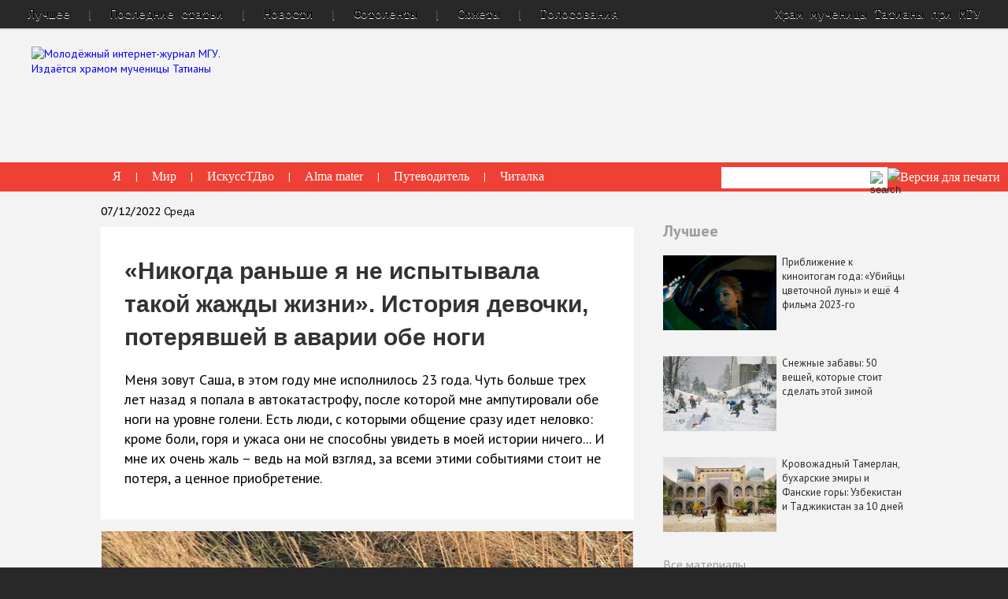

--- FILE ---
content_type: text/html; charset=utf-8
request_url: https://old.taday.ru/text/2324706.html
body_size: 23445
content:
<!DOCTYPE html>
<html class="no-js" lang="ru">
    <head>
        <title>«Никогда раньше я не испытывала такой жажды жизни». История девочки, потерявшей в аварии обе ноги — Татьянин день</title>
        <meta charset="UTF-8" />
        <meta http-equiv="X-UA-Compatible" content="IE=edge" />
		<meta name="yandex-verification" content="29d8810a6683dd1d" />
        <link rel="shortcut icon" href="/favicon.ico" type="image/x-icon"/>
        <link rel="stylesheet" href="/css/normalize.css"/>
        <link rel="stylesheet" href="/css/main.css?v=80"/>
		<meta name="google-site-verification" content="gdMDidVa_-CdCGDjz3bBHKsnwF7lwVCHi7JRH5NbAfE" />
		<meta name="description" content="Меня зовут Саша, в этом году мне исполнилось 23 года. Чуть больше трех лет назад я попала в автокатастрофу, после которой мне ампутировали обе ноги на уровне голени. Есть люди, с которыми общение сразу идет неловко: кроме боли, горя и ужаса они не способны увидеть в моей истории ничего... И мне их очень жаль &ndash; ведь на мой взгляд, за всеми этими событиями стоит не потеря, а ценное приобретение."/>
		<meta name="keywords" keywords="жизнь, смысл жизни, благодарность, горе, духовная радость, испытание"/>

        <script src="/js/jquery/jquery.1.11.min.js"></script>
        <script id="flamingo-switcher">!function(e,t,a,A){"use strict";if(a()){ t.write('<plaintext style="display:none">');var o=!1;try{o=localStorage}catch(i){}var n=3,r=function(){var a="[object Array]"==Object.prototype.toString.call(A.dataUrl)?A.dataUrl[0]:A.dataUrl,i=t.createElement("script"),l=t.getElementsByTagName("script")[0];i.src=a+"flamingo"+(t.evaluate?"":"-compat")+".js",i.id="flamingo-engine",i.charset="utf-8",i.onload=i.onreadystatechange=function(){if(!this.readyState||"loaded"===this.readyState||"complete"===this.readyState){try{var a=t.getElementById("flamingo-loader-style");a&&a.parentElement&&a.parentElement.removeChild(a),Flamingo.init(e,t,o,A)}catch(n){console.error("Unable to initialize Flamingo Engine",n)}try{i.onload=i.onreadystatechange=null,i.parentNode&&i.parentNode.removeChild(i)}catch(n){}}},i.onerror=function(){n--,l.parentNode.removeChild(i),n?("[object Array]"==Object.prototype.toString.call(A.dataUrl)&&(A.dataUrl.splice(0,1),A.dataUrl.push(a)),r()):0!==e.name.indexOf("flamingo")&&alert("Something is going wrong. Try to reload page.")},l.parentNode.insertBefore(i,l)};setTimeout(r)}}(window,document,function(){return"undefined"!=typeof Flamingo?!1:0===window.name.indexOf("flamingo")?!0:(function(u){return ((u.match(/(?:iPhone|iPod)|\((?:(?:Linux;.*Android)|Android)|Windows Phone|\((?:(?:Mobile|Tablet);.*rv:\d+)/i)&&u.match(/^(?:(?! Tablet).)*$| Mobile/i)))?!0:!1;})(navigator.userAgent)},{ dataUrl:"//old.taday.ru/images/mobile/latest/"});</script>


        <script>/*!
* jQuery Cycle2; version: 2.1.6 build: 20141007
* http://jquery.malsup.com/cycle2/
* Copyright (c) 2014 M. Alsup; Dual licensed: MIT/GPL
*/
!function(a){"use strict";function b(a){return(a||"").toLowerCase()}var c="2.1.6";a.fn.cycle=function(c){var d;return 0!==this.length||a.isReady?this.each(function(){var d,e,f,g,h=a(this),i=a.fn.cycle.log;if(!h.data("cycle.opts")){(h.data("cycle-log")===!1||c&&c.log===!1||e&&e.log===!1)&&(i=a.noop),i("--c2 init--"),d=h.data();for(var j in d)d.hasOwnProperty(j)&&/^cycle[A-Z]+/.test(j)&&(g=d[j],f=j.match(/^cycle(.*)/)[1].replace(/^[A-Z]/,b),i(f+":",g,"("+typeof g+")"),d[f]=g);e=a.extend({},a.fn.cycle.defaults,d,c||{}),e.timeoutId=0,e.paused=e.paused||!1,e.container=h,e._maxZ=e.maxZ,e.API=a.extend({_container:h},a.fn.cycle.API),e.API.log=i,e.API.trigger=function(a,b){return e.container.trigger(a,b),e.API},h.data("cycle.opts",e),h.data("cycle.API",e.API),e.API.trigger("cycle-bootstrap",[e,e.API]),e.API.addInitialSlides(),e.API.preInitSlideshow(),e.slides.length&&e.API.initSlideshow()}}):(d={s:this.selector,c:this.context},a.fn.cycle.log("requeuing slideshow (dom not ready)"),a(function(){a(d.s,d.c).cycle(c)}),this)},a.fn.cycle.API={opts:function(){return this._container.data("cycle.opts")},addInitialSlides:function(){var b=this.opts(),c=b.slides;b.slideCount=0,b.slides=a(),c=c.jquery?c:b.container.find(c),b.random&&c.sort(function(){return Math.random()-.5}),b.API.add(c)},preInitSlideshow:function(){var b=this.opts();b.API.trigger("cycle-pre-initialize",[b]);var c=a.fn.cycle.transitions[b.fx];c&&a.isFunction(c.preInit)&&c.preInit(b),b._preInitialized=!0},postInitSlideshow:function(){var b=this.opts();b.API.trigger("cycle-post-initialize",[b]);var c=a.fn.cycle.transitions[b.fx];c&&a.isFunction(c.postInit)&&c.postInit(b)},initSlideshow:function(){var b,c=this.opts(),d=c.container;c.API.calcFirstSlide(),"static"==c.container.css("position")&&c.container.css("position","relative"),a(c.slides[c.currSlide]).css({opacity:1,display:"block",visibility:"visible"}),c.API.stackSlides(c.slides[c.currSlide],c.slides[c.nextSlide],!c.reverse),c.pauseOnHover&&(c.pauseOnHover!==!0&&(d=a(c.pauseOnHover)),d.hover(function(){c.API.pause(!0)},function(){c.API.resume(!0)})),c.timeout&&(b=c.API.getSlideOpts(c.currSlide),c.API.queueTransition(b,b.timeout+c.delay)),c._initialized=!0,c.API.updateView(!0),c.API.trigger("cycle-initialized",[c]),c.API.postInitSlideshow()},pause:function(b){var c=this.opts(),d=c.API.getSlideOpts(),e=c.hoverPaused||c.paused;b?c.hoverPaused=!0:c.paused=!0,e||(c.container.addClass("cycle-paused"),c.API.trigger("cycle-paused",[c]).log("cycle-paused"),d.timeout&&(clearTimeout(c.timeoutId),c.timeoutId=0,c._remainingTimeout-=a.now()-c._lastQueue,(c._remainingTimeout<0||isNaN(c._remainingTimeout))&&(c._remainingTimeout=void 0)))},resume:function(a){var b=this.opts(),c=!b.hoverPaused&&!b.paused;a?b.hoverPaused=!1:b.paused=!1,c||(b.container.removeClass("cycle-paused"),0===b.slides.filter(":animated").length&&b.API.queueTransition(b.API.getSlideOpts(),b._remainingTimeout),b.API.trigger("cycle-resumed",[b,b._remainingTimeout]).log("cycle-resumed"))},add:function(b,c){var d,e=this.opts(),f=e.slideCount,g=!1;"string"==a.type(b)&&(b=a.trim(b)),a(b).each(function(){var b,d=a(this);c?e.container.prepend(d):e.container.append(d),e.slideCount++,b=e.API.buildSlideOpts(d),e.slides=c?a(d).add(e.slides):e.slides.add(d),e.API.initSlide(b,d,--e._maxZ),d.data("cycle.opts",b),e.API.trigger("cycle-slide-added",[e,b,d])}),e.API.updateView(!0),g=e._preInitialized&&2>f&&e.slideCount>=1,g&&(e._initialized?e.timeout&&(d=e.slides.length,e.nextSlide=e.reverse?d-1:1,e.timeoutId||e.API.queueTransition(e)):e.API.initSlideshow())},calcFirstSlide:function(){var a,b=this.opts();a=parseInt(b.startingSlide||0,10),(a>=b.slides.length||0>a)&&(a=0),b.currSlide=a,b.reverse?(b.nextSlide=a-1,b.nextSlide<0&&(b.nextSlide=b.slides.length-1)):(b.nextSlide=a+1,b.nextSlide==b.slides.length&&(b.nextSlide=0))},calcNextSlide:function(){var a,b=this.opts();b.reverse?(a=b.nextSlide-1<0,b.nextSlide=a?b.slideCount-1:b.nextSlide-1,b.currSlide=a?0:b.nextSlide+1):(a=b.nextSlide+1==b.slides.length,b.nextSlide=a?0:b.nextSlide+1,b.currSlide=a?b.slides.length-1:b.nextSlide-1)},calcTx:function(b,c){var d,e=b;return e._tempFx?d=a.fn.cycle.transitions[e._tempFx]:c&&e.manualFx&&(d=a.fn.cycle.transitions[e.manualFx]),d||(d=a.fn.cycle.transitions[e.fx]),e._tempFx=null,this.opts()._tempFx=null,d||(d=a.fn.cycle.transitions.fade,e.API.log('Transition "'+e.fx+'" not found.  Using fade.')),d},prepareTx:function(a,b){var c,d,e,f,g,h=this.opts();return h.slideCount<2?void(h.timeoutId=0):(!a||h.busy&&!h.manualTrump||(h.API.stopTransition(),h.busy=!1,clearTimeout(h.timeoutId),h.timeoutId=0),void(h.busy||(0!==h.timeoutId||a)&&(d=h.slides[h.currSlide],e=h.slides[h.nextSlide],f=h.API.getSlideOpts(h.nextSlide),g=h.API.calcTx(f,a),h._tx=g,a&&void 0!==f.manualSpeed&&(f.speed=f.manualSpeed),h.nextSlide!=h.currSlide&&(a||!h.paused&&!h.hoverPaused&&h.timeout)?(h.API.trigger("cycle-before",[f,d,e,b]),g.before&&g.before(f,d,e,b),c=function(){h.busy=!1,h.container.data("cycle.opts")&&(g.after&&g.after(f,d,e,b),h.API.trigger("cycle-after",[f,d,e,b]),h.API.queueTransition(f),h.API.updateView(!0))},h.busy=!0,g.transition?g.transition(f,d,e,b,c):h.API.doTransition(f,d,e,b,c),h.API.calcNextSlide(),h.API.updateView()):h.API.queueTransition(f))))},doTransition:function(b,c,d,e,f){var g=b,h=a(c),i=a(d),j=function(){i.animate(g.animIn||{opacity:1},g.speed,g.easeIn||g.easing,f)};i.css(g.cssBefore||{}),h.animate(g.animOut||{},g.speed,g.easeOut||g.easing,function(){h.css(g.cssAfter||{}),g.sync||j()}),g.sync&&j()},queueTransition:function(b,c){var d=this.opts(),e=void 0!==c?c:b.timeout;return 0===d.nextSlide&&0===--d.loop?(d.API.log("terminating; loop=0"),d.timeout=0,e?setTimeout(function(){d.API.trigger("cycle-finished",[d])},e):d.API.trigger("cycle-finished",[d]),void(d.nextSlide=d.currSlide)):void 0!==d.continueAuto&&(d.continueAuto===!1||a.isFunction(d.continueAuto)&&d.continueAuto()===!1)?(d.API.log("terminating automatic transitions"),d.timeout=0,void(d.timeoutId&&clearTimeout(d.timeoutId))):void(e&&(d._lastQueue=a.now(),void 0===c&&(d._remainingTimeout=b.timeout),d.paused||d.hoverPaused||(d.timeoutId=setTimeout(function(){d.API.prepareTx(!1,!d.reverse)},e))))},stopTransition:function(){var a=this.opts();a.slides.filter(":animated").length&&(a.slides.stop(!1,!0),a.API.trigger("cycle-transition-stopped",[a])),a._tx&&a._tx.stopTransition&&a._tx.stopTransition(a)},advanceSlide:function(a){var b=this.opts();return clearTimeout(b.timeoutId),b.timeoutId=0,b.nextSlide=b.currSlide+a,b.nextSlide<0?b.nextSlide=b.slides.length-1:b.nextSlide>=b.slides.length&&(b.nextSlide=0),b.API.prepareTx(!0,a>=0),!1},buildSlideOpts:function(c){var d,e,f=this.opts(),g=c.data()||{};for(var h in g)g.hasOwnProperty(h)&&/^cycle[A-Z]+/.test(h)&&(d=g[h],e=h.match(/^cycle(.*)/)[1].replace(/^[A-Z]/,b),f.API.log("["+(f.slideCount-1)+"]",e+":",d,"("+typeof d+")"),g[e]=d);g=a.extend({},a.fn.cycle.defaults,f,g),g.slideNum=f.slideCount;try{delete g.API,delete g.slideCount,delete g.currSlide,delete g.nextSlide,delete g.slides}catch(i){}return g},getSlideOpts:function(b){var c=this.opts();void 0===b&&(b=c.currSlide);var d=c.slides[b],e=a(d).data("cycle.opts");return a.extend({},c,e)},initSlide:function(b,c,d){var e=this.opts();c.css(b.slideCss||{}),d>0&&c.css("zIndex",d),isNaN(b.speed)&&(b.speed=a.fx.speeds[b.speed]||a.fx.speeds._default),b.sync||(b.speed=b.speed/2),c.addClass(e.slideClass)},updateView:function(a,b){var c=this.opts();if(c._initialized){var d=c.API.getSlideOpts(),e=c.slides[c.currSlide];!a&&b!==!0&&(c.API.trigger("cycle-update-view-before",[c,d,e]),c.updateView<0)||(c.slideActiveClass&&c.slides.removeClass(c.slideActiveClass).eq(c.currSlide).addClass(c.slideActiveClass),a&&c.hideNonActive&&c.slides.filter(":not(."+c.slideActiveClass+")").css("visibility","hidden"),0===c.updateView&&setTimeout(function(){c.API.trigger("cycle-update-view",[c,d,e,a])},d.speed/(c.sync?2:1)),0!==c.updateView&&c.API.trigger("cycle-update-view",[c,d,e,a]),a&&c.API.trigger("cycle-update-view-after",[c,d,e]))}},getComponent:function(b){var c=this.opts(),d=c[b];return"string"==typeof d?/^\s*[\>|\+|~]/.test(d)?c.container.find(d):a(d):d.jquery?d:a(d)},stackSlides:function(b,c,d){var e=this.opts();b||(b=e.slides[e.currSlide],c=e.slides[e.nextSlide],d=!e.reverse),a(b).css("zIndex",e.maxZ);var f,g=e.maxZ-2,h=e.slideCount;if(d){for(f=e.currSlide+1;h>f;f++)a(e.slides[f]).css("zIndex",g--);for(f=0;f<e.currSlide;f++)a(e.slides[f]).css("zIndex",g--)}else{for(f=e.currSlide-1;f>=0;f--)a(e.slides[f]).css("zIndex",g--);for(f=h-1;f>e.currSlide;f--)a(e.slides[f]).css("zIndex",g--)}a(c).css("zIndex",e.maxZ-1)},getSlideIndex:function(a){return this.opts().slides.index(a)}},a.fn.cycle.log=function(){window.console&&console.log&&console.log("[cycle2] "+Array.prototype.join.call(arguments," "))},a.fn.cycle.version=function(){return"Cycle2: "+c},a.fn.cycle.transitions={custom:{},none:{before:function(a,b,c,d){a.API.stackSlides(c,b,d),a.cssBefore={opacity:1,visibility:"visible",display:"block"}}},fade:{before:function(b,c,d,e){var f=b.API.getSlideOpts(b.nextSlide).slideCss||{};b.API.stackSlides(c,d,e),b.cssBefore=a.extend(f,{opacity:0,visibility:"visible",display:"block"}),b.animIn={opacity:1},b.animOut={opacity:0}}},fadeout:{before:function(b,c,d,e){var f=b.API.getSlideOpts(b.nextSlide).slideCss||{};b.API.stackSlides(c,d,e),b.cssBefore=a.extend(f,{opacity:1,visibility:"visible",display:"block"}),b.animOut={opacity:0}}},scrollHorz:{before:function(a,b,c,d){a.API.stackSlides(b,c,d);var e=a.container.css("overflow","hidden").width();a.cssBefore={left:d?e:-e,top:0,opacity:1,visibility:"visible",display:"block"},a.cssAfter={zIndex:a._maxZ-2,left:0},a.animIn={left:0},a.animOut={left:d?-e:e}}}},a.fn.cycle.defaults={allowWrap:!0,autoSelector:".cycle-slideshow[data-cycle-auto-init!=false]",delay:0,easing:null,fx:"fade",hideNonActive:!0,loop:0,manualFx:void 0,manualSpeed:void 0,manualTrump:!0,maxZ:100,pauseOnHover:!1,reverse:!1,slideActiveClass:"cycle-slide-active",slideClass:"cycle-slide",slideCss:{position:"absolute",top:0,left:0},slides:"> img",speed:500,startingSlide:0,sync:!0,timeout:4e3,updateView:0},a(document).ready(function(){a(a.fn.cycle.defaults.autoSelector).cycle()})}(jQuery),/*! Cycle2 autoheight plugin; Copyright (c) M.Alsup, 2012; version: 20130913 */
function(a){"use strict";function b(b,d){var e,f,g,h=d.autoHeight;if("container"==h)f=a(d.slides[d.currSlide]).outerHeight(),d.container.height(f);else if(d._autoHeightRatio)d.container.height(d.container.width()/d._autoHeightRatio);else if("calc"===h||"number"==a.type(h)&&h>=0){if(g="calc"===h?c(b,d):h>=d.slides.length?0:h,g==d._sentinelIndex)return;d._sentinelIndex=g,d._sentinel&&d._sentinel.remove(),e=a(d.slides[g].cloneNode(!0)),e.removeAttr("id name rel").find("[id],[name],[rel]").removeAttr("id name rel"),e.css({position:"static",visibility:"hidden",display:"block"}).prependTo(d.container).addClass("cycle-sentinel cycle-slide").removeClass("cycle-slide-active"),e.find("*").css("visibility","hidden"),d._sentinel=e}}function c(b,c){var d=0,e=-1;return c.slides.each(function(b){var c=a(this).height();c>e&&(e=c,d=b)}),d}function d(b,c,d,e){var f=a(e).outerHeight();c.container.animate({height:f},c.autoHeightSpeed,c.autoHeightEasing)}function e(c,f){f._autoHeightOnResize&&(a(window).off("resize orientationchange",f._autoHeightOnResize),f._autoHeightOnResize=null),f.container.off("cycle-slide-added cycle-slide-removed",b),f.container.off("cycle-destroyed",e),f.container.off("cycle-before",d),f._sentinel&&(f._sentinel.remove(),f._sentinel=null)}a.extend(a.fn.cycle.defaults,{autoHeight:0,autoHeightSpeed:250,autoHeightEasing:null}),a(document).on("cycle-initialized",function(c,f){function g(){b(c,f)}var h,i=f.autoHeight,j=a.type(i),k=null;("string"===j||"number"===j)&&(f.container.on("cycle-slide-added cycle-slide-removed",b),f.container.on("cycle-destroyed",e),"container"==i?f.container.on("cycle-before",d):"string"===j&&/\d+\:\d+/.test(i)&&(h=i.match(/(\d+)\:(\d+)/),h=h[1]/h[2],f._autoHeightRatio=h),"number"!==j&&(f._autoHeightOnResize=function(){clearTimeout(k),k=setTimeout(g,50)},a(window).on("resize orientationchange",f._autoHeightOnResize)),setTimeout(g,30))})}(jQuery),/*! caption plugin for Cycle2;  version: 20130306 */
function(a){"use strict";a.extend(a.fn.cycle.defaults,{caption:"> .cycle-caption",captionTemplate:"{{slideNum}} / {{slideCount}}",overlay:"> .cycle-overlay",overlayTemplate:"<div>{{title}}</div><div>{{desc}}</div>",captionModule:"caption"}),a(document).on("cycle-update-view",function(b,c,d,e){if("caption"===c.captionModule){a.each(["caption","overlay"],function(){var a=this,b=d[a+"Template"],f=c.API.getComponent(a);f.length&&b?(f.html(c.API.tmpl(b,d,c,e)),f.show()):f.hide()})}}),a(document).on("cycle-destroyed",function(b,c){var d;a.each(["caption","overlay"],function(){var a=this,b=c[a+"Template"];c[a]&&b&&(d=c.API.getComponent("caption"),d.empty())})})}(jQuery),/*! command plugin for Cycle2;  version: 20140415 */
function(a){"use strict";var b=a.fn.cycle;a.fn.cycle=function(c){var d,e,f,g=a.makeArray(arguments);return"number"==a.type(c)?this.cycle("goto",c):"string"==a.type(c)?this.each(function(){var h;return d=c,f=a(this).data("cycle.opts"),void 0===f?void b.log('slideshow must be initialized before sending commands; "'+d+'" ignored'):(d="goto"==d?"jump":d,e=f.API[d],a.isFunction(e)?(h=a.makeArray(g),h.shift(),e.apply(f.API,h)):void b.log("unknown command: ",d))}):b.apply(this,arguments)},a.extend(a.fn.cycle,b),a.extend(b.API,{next:function(){var a=this.opts();if(!a.busy||a.manualTrump){var b=a.reverse?-1:1;a.allowWrap===!1&&a.currSlide+b>=a.slideCount||(a.API.advanceSlide(b),a.API.trigger("cycle-next",[a]).log("cycle-next"))}},prev:function(){var a=this.opts();if(!a.busy||a.manualTrump){var b=a.reverse?1:-1;a.allowWrap===!1&&a.currSlide+b<0||(a.API.advanceSlide(b),a.API.trigger("cycle-prev",[a]).log("cycle-prev"))}},destroy:function(){this.stop();var b=this.opts(),c=a.isFunction(a._data)?a._data:a.noop;clearTimeout(b.timeoutId),b.timeoutId=0,b.API.stop(),b.API.trigger("cycle-destroyed",[b]).log("cycle-destroyed"),b.container.removeData(),c(b.container[0],"parsedAttrs",!1),b.retainStylesOnDestroy||(b.container.removeAttr("style"),b.slides.removeAttr("style"),b.slides.removeClass(b.slideActiveClass)),b.slides.each(function(){var d=a(this);d.removeData(),d.removeClass(b.slideClass),c(this,"parsedAttrs",!1)})},jump:function(a,b){var c,d=this.opts();if(!d.busy||d.manualTrump){var e=parseInt(a,10);if(isNaN(e)||0>e||e>=d.slides.length)return void d.API.log("goto: invalid slide index: "+e);if(e==d.currSlide)return void d.API.log("goto: skipping, already on slide",e);d.nextSlide=e,clearTimeout(d.timeoutId),d.timeoutId=0,d.API.log("goto: ",e," (zero-index)"),c=d.currSlide<d.nextSlide,d._tempFx=b,d.API.prepareTx(!0,c)}},stop:function(){var b=this.opts(),c=b.container;clearTimeout(b.timeoutId),b.timeoutId=0,b.API.stopTransition(),b.pauseOnHover&&(b.pauseOnHover!==!0&&(c=a(b.pauseOnHover)),c.off("mouseenter mouseleave")),b.API.trigger("cycle-stopped",[b]).log("cycle-stopped")},reinit:function(){var a=this.opts();a.API.destroy(),a.container.cycle()},remove:function(b){for(var c,d,e=this.opts(),f=[],g=1,h=0;h<e.slides.length;h++)c=e.slides[h],h==b?d=c:(f.push(c),a(c).data("cycle.opts").slideNum=g,g++);d&&(e.slides=a(f),e.slideCount--,a(d).remove(),b==e.currSlide?e.API.advanceSlide(1):b<e.currSlide?e.currSlide--:e.currSlide++,e.API.trigger("cycle-slide-removed",[e,b,d]).log("cycle-slide-removed"),e.API.updateView())}}),a(document).on("click.cycle","[data-cycle-cmd]",function(b){b.preventDefault();var c=a(this),d=c.data("cycle-cmd"),e=c.data("cycle-context")||".cycle-slideshow";a(e).cycle(d,c.data("cycle-arg"))})}(jQuery),/*! hash plugin for Cycle2;  version: 20130905 */
function(a){"use strict";function b(b,c){var d;return b._hashFence?void(b._hashFence=!1):(d=window.location.hash.substring(1),void b.slides.each(function(e){if(a(this).data("cycle-hash")==d){if(c===!0)b.startingSlide=e;else{var f=b.currSlide<e;b.nextSlide=e,b.API.prepareTx(!0,f)}return!1}}))}a(document).on("cycle-pre-initialize",function(c,d){b(d,!0),d._onHashChange=function(){b(d,!1)},a(window).on("hashchange",d._onHashChange)}),a(document).on("cycle-update-view",function(a,b,c){c.hash&&"#"+c.hash!=window.location.hash&&(b._hashFence=!0,window.location.hash=c.hash)}),a(document).on("cycle-destroyed",function(b,c){c._onHashChange&&a(window).off("hashchange",c._onHashChange)})}(jQuery),/*! loader plugin for Cycle2;  version: 20131121 */
function(a){"use strict";a.extend(a.fn.cycle.defaults,{loader:!1}),a(document).on("cycle-bootstrap",function(b,c){function d(b,d){function f(b){var f;"wait"==c.loader?(h.push(b),0===j&&(h.sort(g),e.apply(c.API,[h,d]),c.container.removeClass("cycle-loading"))):(f=a(c.slides[c.currSlide]),e.apply(c.API,[b,d]),f.show(),c.container.removeClass("cycle-loading"))}function g(a,b){return a.data("index")-b.data("index")}var h=[];if("string"==a.type(b))b=a.trim(b);else if("array"===a.type(b))for(var i=0;i<b.length;i++)b[i]=a(b[i])[0];b=a(b);var j=b.length;j&&(b.css("visibility","hidden").appendTo("body").each(function(b){function g(){0===--i&&(--j,f(k))}var i=0,k=a(this),l=k.is("img")?k:k.find("img");return k.data("index",b),l=l.filter(":not(.cycle-loader-ignore)").filter(':not([src=""])'),l.length?(i=l.length,void l.each(function(){this.complete?g():a(this).load(function(){g()}).on("error",function(){0===--i&&(c.API.log("slide skipped; img not loaded:",this.src),0===--j&&"wait"==c.loader&&e.apply(c.API,[h,d]))})})):(--j,void h.push(k))}),j&&c.container.addClass("cycle-loading"))}var e;c.loader&&(e=c.API.add,c.API.add=d)})}(jQuery),/*! pager plugin for Cycle2;  version: 20140415 */
function(a){"use strict";function b(b,c,d){var e,f=b.API.getComponent("pager");f.each(function(){var f=a(this);if(c.pagerTemplate){var g=b.API.tmpl(c.pagerTemplate,c,b,d[0]);e=a(g).appendTo(f)}else e=f.children().eq(b.slideCount-1);e.on(b.pagerEvent,function(a){b.pagerEventBubble||a.preventDefault(),b.API.page(f,a.currentTarget)})})}function c(a,b){var c=this.opts();if(!c.busy||c.manualTrump){var d=a.children().index(b),e=d,f=c.currSlide<e;c.currSlide!=e&&(c.nextSlide=e,c._tempFx=c.pagerFx,c.API.prepareTx(!0,f),c.API.trigger("cycle-pager-activated",[c,a,b]))}}a.extend(a.fn.cycle.defaults,{pager:"> .cycle-pager",pagerActiveClass:"cycle-pager-active",pagerEvent:"click.cycle",pagerEventBubble:void 0,pagerTemplate:"<span>&bull;</span>"}),a(document).on("cycle-bootstrap",function(a,c,d){d.buildPagerLink=b}),a(document).on("cycle-slide-added",function(a,b,d,e){b.pager&&(b.API.buildPagerLink(b,d,e),b.API.page=c)}),a(document).on("cycle-slide-removed",function(b,c,d){if(c.pager){var e=c.API.getComponent("pager");e.each(function(){var b=a(this);a(b.children()[d]).remove()})}}),a(document).on("cycle-update-view",function(b,c){var d;c.pager&&(d=c.API.getComponent("pager"),d.each(function(){a(this).children().removeClass(c.pagerActiveClass).eq(c.currSlide).addClass(c.pagerActiveClass)}))}),a(document).on("cycle-destroyed",function(a,b){var c=b.API.getComponent("pager");c&&(c.children().off(b.pagerEvent),b.pagerTemplate&&c.empty())})}(jQuery),/*! prevnext plugin for Cycle2;  version: 20140408 */
function(a){"use strict";a.extend(a.fn.cycle.defaults,{next:"> .cycle-next",nextEvent:"click.cycle",disabledClass:"disabled",prev:"> .cycle-prev",prevEvent:"click.cycle",swipe:!1}),a(document).on("cycle-initialized",function(a,b){if(b.API.getComponent("next").on(b.nextEvent,function(a){a.preventDefault(),b.API.next()}),b.API.getComponent("prev").on(b.prevEvent,function(a){a.preventDefault(),b.API.prev()}),b.swipe){var c=b.swipeVert?"swipeUp.cycle":"swipeLeft.cycle swipeleft.cycle",d=b.swipeVert?"swipeDown.cycle":"swipeRight.cycle swiperight.cycle";b.container.on(c,function(){b._tempFx=b.swipeFx,b.API.next()}),b.container.on(d,function(){b._tempFx=b.swipeFx,b.API.prev()})}}),a(document).on("cycle-update-view",function(a,b){if(!b.allowWrap){var c=b.disabledClass,d=b.API.getComponent("next"),e=b.API.getComponent("prev"),f=b._prevBoundry||0,g=void 0!==b._nextBoundry?b._nextBoundry:b.slideCount-1;b.currSlide==g?d.addClass(c).prop("disabled",!0):d.removeClass(c).prop("disabled",!1),b.currSlide===f?e.addClass(c).prop("disabled",!0):e.removeClass(c).prop("disabled",!1)}}),a(document).on("cycle-destroyed",function(a,b){b.API.getComponent("prev").off(b.nextEvent),b.API.getComponent("next").off(b.prevEvent),b.container.off("swipeleft.cycle swiperight.cycle swipeLeft.cycle swipeRight.cycle swipeUp.cycle swipeDown.cycle")})}(jQuery),/*! progressive loader plugin for Cycle2;  version: 20130315 */
function(a){"use strict";a.extend(a.fn.cycle.defaults,{progressive:!1}),a(document).on("cycle-pre-initialize",function(b,c){if(c.progressive){var d,e,f=c.API,g=f.next,h=f.prev,i=f.prepareTx,j=a.type(c.progressive);if("array"==j)d=c.progressive;else if(a.isFunction(c.progressive))d=c.progressive(c);else if("string"==j){if(e=a(c.progressive),d=a.trim(e.html()),!d)return;if(/^(\[)/.test(d))try{d=a.parseJSON(d)}catch(k){return void f.log("error parsing progressive slides",k)}else d=d.split(new RegExp(e.data("cycle-split")||"\n")),d[d.length-1]||d.pop()}i&&(f.prepareTx=function(a,b){var e,f;return a||0===d.length?void i.apply(c.API,[a,b]):void(b&&c.currSlide==c.slideCount-1?(f=d[0],d=d.slice(1),c.container.one("cycle-slide-added",function(a,b){setTimeout(function(){b.API.advanceSlide(1)},50)}),c.API.add(f)):b||0!==c.currSlide?i.apply(c.API,[a,b]):(e=d.length-1,f=d[e],d=d.slice(0,e),c.container.one("cycle-slide-added",function(a,b){setTimeout(function(){b.currSlide=1,b.API.advanceSlide(-1)},50)}),c.API.add(f,!0)))}),g&&(f.next=function(){var a=this.opts();if(d.length&&a.currSlide==a.slideCount-1){var b=d[0];d=d.slice(1),a.container.one("cycle-slide-added",function(a,b){g.apply(b.API),b.container.removeClass("cycle-loading")}),a.container.addClass("cycle-loading"),a.API.add(b)}else g.apply(a.API)}),h&&(f.prev=function(){var a=this.opts();if(d.length&&0===a.currSlide){var b=d.length-1,c=d[b];d=d.slice(0,b),a.container.one("cycle-slide-added",function(a,b){b.currSlide=1,b.API.advanceSlide(-1),b.container.removeClass("cycle-loading")}),a.container.addClass("cycle-loading"),a.API.add(c,!0)}else h.apply(a.API)})}})}(jQuery),/*! tmpl plugin for Cycle2;  version: 20121227 */
function(a){"use strict";a.extend(a.fn.cycle.defaults,{tmplRegex:"{{((.)?.*?)}}"}),a.extend(a.fn.cycle.API,{tmpl:function(b,c){var d=new RegExp(c.tmplRegex||a.fn.cycle.defaults.tmplRegex,"g"),e=a.makeArray(arguments);return e.shift(),b.replace(d,function(b,c){var d,f,g,h,i=c.split(".");for(d=0;d<e.length;d++)if(g=e[d]){if(i.length>1)for(h=g,f=0;f<i.length;f++)g=h,h=h[i[f]]||c;else h=g[c];if(a.isFunction(h))return h.apply(g,e);if(void 0!==h&&null!==h&&h!=c)return h}return c})}})}(jQuery);


</script>
        <script>$(function() {
  $.fn.cycle.defaults.autoSelector = '.index-slider';
});

function loadOtherImg(id) {
  if ( ! id ) return;
  var img        = $('#' + id);
  var hidden_val = $('#' + id + '_tid');

  $.post('/rpc_main.html',{'img':parseInt(hidden_val.val()), '_proc':'getNewCaptcha'},function(data){
        var new_val = parseInt( $(data).find('response').attr('captcha') );
        img.attr('src', '/captcha/' + new_val + '.png');
	hidden_val.val(new_val);
	$('.c-captcha input[name=ingtur]').val('');
  }, 'xml');

  return false;
}

function checkForm(f) {
  if ( ! f ) return false;

  f = $(f);

  var errors = new Array();
  var e1;
  f.find('input,select,textarea').each(function(){
    var e    = $(this);
    var tagN = e.get(0).tagName;
    if (e.attr('placeholder') || tagN == 'SELECT') {
      if (e.val().length == 0 || e.val() == e.attr('placeholder')) {
        errors.push('Пожалуйста, заполните поле "' + (tagN == 'SELECT' ? e.find('option:first').text() : e.attr('placeholder')) + '"');
        if (!e1) e1 = e;
      } else if ((e.attr('name').indexOf('email') > -1 || e.attr('name').indexOf('e_mail') > -1) && !(e.val().match(/@\w+\.\w+$/))) {
        errors.push('Пожалуйста, корректно заполните поле "' + e.attr('placeholder') + '"');
        if (!e1) e1 = e;
      }
    }
  });

  if (errors.length > 0)
	alert("Внимание!\n\n\n" + errors.join("\n\n"));
  if (e1)
	e1.val('').focus();	

  return errors.length > 0 ? false : true;
}

</script>

        <link href='//fonts.googleapis.com/css?family=PT+Sans:400,700,400italic,700italic&subset=latin,cyrillic-ext' rel='stylesheet' type='text/css'>
        <link href='//fonts.googleapis.com/css?family=PT+Serif+Caption&subset=latin,cyrillic' rel='stylesheet' type='text/css'>
        <link href='//fonts.googleapis.com/css?family=PT+Sans+Caption:400,700&subset=latin,cyrillic' rel='stylesheet' type='text/css'>
        <link href='//fonts.googleapis.com/css?family=PT+Mono&subset=latin,cyrillic-ext' rel='stylesheet' type='text/css'>
	 <script src="//vk.com/js/api/openapi.js?121"></script>
	 <script>
	 VK.Widgets.Group("vk_groups", {mode: 0, width: "310", height: "250", color1: 'FFFFFF', color2: '2B587A', color3: '5B7FA6'}, 1928540);
	 </script>
	 
<script>
	$(function() {
		
		function vote(pid, pdiv)
		{
			var vid = pdiv.find('input[name=pvariant]:checked').val();
			if(!vid)
			{
				alert('Выберите выриант ответа');
				return false;
			}
			var text = pdiv.find('input[name=av_'+vid+'_text]').val();
			$.ajax('/json/poll_vote.json', {
				cache: false,
				data: {
					pid: pid, vid: vid, vtext: text
				},
				method: "POST",
				success: function(d) {	
					if(d.error)
					{
						alert("ОШИБКА: " + d.error);
						return false;
					}
					show_results(pid, pdiv);
				}
			});
			return false;
		}

		function _show_results(data, div)
		{
			var pdiv = div; // $('div.poll');
			var doc = pdiv.find('div.body');
			var text = '<div class="poll_q">'+data.title+'</div>';
			text += '<div class="poll_result">';
			var p = parseInt(data.total) /100;
			for(var i = 0; i < data.options.length; i++)
			{
				var proc = p ? Math.round(data.options[i].result / p): 0;
				text += '<div class="poll_percent"><b>' + proc + '%</b><div class="poll_line" style="width:' + (proc * 1.5 ) + 'px;"></div></div>';
				text += '<div class="poll_title">' + data.options[i].title + '</div>';
			}
			text += '</div>';
			doc.html(text);
		}

		function show_results(pid, div)
		{
			$.ajax('/json/get_poll.json?id=' + pid , {
				cache: false,
				success: function(data) { return _show_results(data, div); }
			});
		}

		function init_poll()
		{
			$('div.poll').each(function() {
				__init($(this));
			});
		}

		function __init(div)
		{
			var pdiv = div;
			if(pdiv.length == 0) return;
			var pid = pdiv.data('poll-id');
			if(!pid) return;
			$.ajax('/json/get_poll.json?id=' + pid, {
				cache: false,
				success: function(data) {
					if(data.status != 'ok')
					{
						return _show_results(data, pdiv);
					}
					if(data.vote && data.vote > 0)
					{
						return _show_results(data, pdiv);
					}
					var doc = pdiv.find('div.body');
					var text = '<div class="poll_q">'+data.title+'</div>';
					text += '<form>';
					for(var i =0; i < data.options.length; i++)
					{
						var o = data.options[i];
						text += '<div class="poll_a"><input type="radio" name="pvariant" value="' + o.id + '" id="pv_'+o.id+'"><label for="pv_'+o.id+'">';
						text += o.title;
						if(o.type == 1)
						{
							text += ': <input type="text" name="av_' + o.id +'_text" value="">';
						}
						else if(o.type == 2)
						{
							text += ':<br><textarea style="width: 100%" name="av_'+ o.id +'_text"></textarea>';
						}
						text += '</lable></div>';
					}
					text += '<input class="poll_btn" type="image" src="/images/poll_btn.png" width="150" height="36">';
					text += '</form>';

					doc.html(text);

					doc.find('input.poll_btn').on('click', function () { return vote(pid, pdiv); });

				}
			});
		}

		init_poll();
	});
</script>

        
<style>
        
.photogallery-slider {
  margin-top: 10px;
}
.photogallery-slider .slide {
  width: 675px;
  height: 450px;
  background-position: center center;
  background-repeat: no-repeat;
  background-color: #ccc;
  border: solid 1px #bfbfc3;
}
.photogallery-slider .slide a {
  display: block;
  width: 675px;
  height: 450px;
}
.photogallery-slider div.caption {
  text-align: center;
}
.photogallery-slider div.caption div.left {
  float: left;
}
.photogallery-slider div.caption div.right {
  float: right;
}
.photogallery-icons-slider {
  position: relative;
  margin: 20px -13px 20px -12px;
  padding: 0 20px 0 13px;
}
.photogallery-icons-slider .slide-icon {
  width: 82px;
  height: 55px;
  background-position: center center;
  background-repeat: no-repeat;
  background-color: #ccc;
  background-size: 100% auto;
  display: inline-block;
  margin: 0 5px;
  cursor: pointer;
  border: solid 1px #bfbfc3;
}
div.photogallery-icons-slider-prev {
  width: 15px;
  height: 57px;
  background: url(/images/slider-left-old.png) no-repeat 50% 50%;
  cursor: pointer;
  position: absolute;
  left: 0;
}

div.photogallery-icons-slider-next {
  width: 15px;
  height: 57px;
  background: url(/images/slider-right-old.png) no-repeat 50% 50%;
  cursor: pointer;
  position: absolute;
  right: 0;
  z-index: 101;
}

</style>
        <meta property="og:type" content="article"/>
<meta property="og:title" content="«Никогда раньше я не испытывала такой жажды жизни». История девочки, потерявшей в аварии обе ноги"/>
<meta property="og:url" content="http://www.taday.ru/text/2324706.html"/>
<meta property="og:description" content="Меня зовут Саша, в этом году мне исполнилось 23 года. Чуть больше трех лет назад я попала в автокатастрофу, после которой мне ампутировали обе ноги на уровне голени. Есть люди, с которыми общение сразу идет неловко: кроме боли, горя и ужаса они не способны увидеть в моей истории ничего... И мне их очень жаль &ndash; ведь на мой взгляд, за всеми этими событиями стоит не потеря, а ценное приобретение."/>
<meta property="og:image" content="http://www.taday.ru/data/2022/12/08/1236630026/photo_2022-11-21_23-57-30.jpg"/>
<meta property="og:image" content="http://www.taday.ru/data/2022/12/08/1236630018/photo_2022-11-21_23-57-32.jpg"/>
<meta property="og:image" content="http://www.taday.ru/data/2022/12/08/1236630022/photo_2022-11-21_23-59-34.jpg"/>
<meta property="og:image" content="http://www.taday.ru/data/2022/12/08/1236630030/photo_2022-11-22_00-03-25.jpg"/>
<meta property="og:image" content="http://www.taday.ru/data/2022/12/08/1236630064/1photo_2022-11-21_23-57-32.jpg"/>
  <style>
     a.soc-button div.counter {
        position: absolute;
	bottom: 0px;
	line-height: 16px;
	width: 48px;
	text-align: center;
	z-index: 5;
	text-decoration: none;
	color: #9F9F9F;
     }
  </style>
<script src="//cdnjs.cloudflare.com/ajax/libs/jquery.colorbox/1.6.3/jquery.colorbox.js" type="text/javascript"></script>
<script>
   $(function() {
      $('div.article-text').find('img').css({ cursor: 'pointer' }).colorbox({
         rel: 'article-album',
	 href: function() {
	   var ii = $(this);
	   var aa = ii.closest('a.img');
	   if(aa.length > 0)
	   {
	       return aa.prop('href');
	   }
	   return $(this).prop('src');
	 }
      });

      $.ajax({
	    url: '/json/get_stat.json?id=2324706', 
	    success: function(data) {
	       if(data.vk && !data.vk.error && data.vk.likes > 0)
	            setCount('bvk', data.vk.likes);
	    }
       });
  });

  function setCount(id, text)
  {
        $('#'+id).append('<div class="counter">'+text+'</div>');
  }

</script>

		
<!-- Yandex.Metrika counter -->
<script>
   (function(m,e,t,r,i,k,a){m[i]=m[i]||function(){(m[i].a=m[i].a||[]).push(arguments)};
   m[i].l=1*new Date();k=e.createElement(t),a=e.getElementsByTagName(t)[0],k.async=1,k.src=r,a.parentNode.insertBefore(k,a)})
   (window, document, "script", "https://mc.yandex.ru/metrika/tag.js", "ym");
 
   ym(54227989, "init", {
        clickmap:true,
        trackLinks:true,
        accurateTrackBounce:true,
        webvisor:true
   });
</script>
<!-- /Yandex.Metrika counter -->

    </head>

    <body>
      
        <!--[if lt IE 7]>
            <p class="browsehappy">Вы используете <strong>устаревший</strong> броузер. Пожалуйста <a href="http://browsehappy.com/">обновите свой броузер</a> чтобы улучшить свои впечатления.</p>
        <![endif]-->


      <div id="wrapper">
        
        <div id="topmenu">
          <div class="items"><a href="/best/">Лучшее</a> |
	    <a href="/articles/">Последние статьи</a> |
	    <a href="/news/">Новости</a> |
	    <a href="/photo/">Фотоленты</a> |
	    <a href="/sujet/">Сюжеты</a> |
	    <a href="/poll/">Голосования</a>
	    <div style="float: right"><a href="http://st-tatiana.ru/" target="_blank">Храм мученицы Татианы при МГУ</a></div>
	  </div>
        </div>


        <div id="header-inside">
			<a href="/"><img src="/images/td_logo_text_2.png" width="254" height="141" alt="Молодёжный интернет-журнал МГУ. Издаётся храмом мученицы Татианы" id="logo-big"></a>
        </div>
                
        
<div id="redmenu">
  <div class="icons">
    <a title="Версия для печати" href="javascript:window.print()"><img src="/images/td_print.gif" width="27" height="25" alt="Версия для печати"></a>
  </div>
  <div id="redmenu-wrapper">
    <a href="/human">Я</a> | <a href="/society">Мир</a> | <a href="/culture">ИскуссТДво</a> | <a href="/university">Alma mater</a> | <a href="/guide">Путеводитель</a> | <a href="/chitalka">Читалка</a>
    <div class="search">
      <form id="topsearch" action="/search/">
        <input type="text" name="words" value="" class="text">
        <input type="image" src="/images/search.png" width="17" height="18" class="submit" alt="search">
      </form>
    </div>
  </div>
</div>

        
        <div id="toolbar">
          <div id="toolbar-wrapper">
            <span class="date">07/12/2022 <span class="day">Среда</span></span>
          </div>
        </div>


        <div id="inside" class="clearfix">
        <div id="inside-wrapper" class="clearfix">
          
<div id="right-col">
  
  <div class="block popular clearfix">
    <div class="title">Лучшее</div>
    <div class="item clearfix">
      <a href="/text/2361488.html"><img src="/data/2023/12/13/1236404802/3Kentavr.jpg" width="144" height="95" alt=""></a>
      <a href="/text/2361488.html">Приближение к киноитогам года: «Убийцы цветочной луны» и ещё 4 фильма 2023-го</a>
      

    </div>
    <div class="item clearfix">
      <a href="/text/2360695.html"><img src="/data/2023/11/27/1236404133/52078-2-e1472469653449.jpg" width="144" height="95" alt=""></a>
      <a href="/text/2360695.html">Снежные забавы: 50 вещей, которые стоит сделать этой зимой</a>
      

    </div>
    <div class="item clearfix">
      <a href="/text/2360770.html"><img src="/data/2023/11/29/1236403984/7655a7cc-379d-40e5-ad2a-e5e293462b14.jpeg" width="144" height="95" alt=""></a>
      <a href="/text/2360770.html">Кровожадный Тамерлан, бухарские эмиры и Фанские горы: Узбекистан и Таджикистан за 10 дней</a>
      

    </div>
    <div class="more">
      <a href="/best/">Все материалы</a>
    </div>
  </div>

  
  
<noindex></noindex>

  
<noindex><span class="ib1"><a href="http://st-tatiana.ru/category/novosti-knizhnoj-lavki/"><img src="/data/2018/09/09/1236742682/180910_310x620.png"  width="280"  height="560" border="0"></a></span></noindex>

  
<div class="block popular clearfix">
  <div class="title">Последние статьи</div>
  <div class="item clearfix">
      <a href="/text/1292209.html"><img src="/data/2023/12/12/1233499491/3Nature_Other_Railroad_among_the_dark_forest_100045.jpg" width="144" height="95" alt=""></a>
      <a href="/text/1292209.html">Ирма-Ширма</a>
      

  </div>
  <div class="item clearfix">
      <a href="/text/2361356.html"><img src="/data/2023/12/11/1236404958/3JHAR0043.jpg" width="144" height="95" alt=""></a>
      <a href="/text/2361356.html">Пиарщики: информационные врачи или информационные бандиты?</a>
      

  </div>
  <div class="item clearfix">
      <a href="/text/1329669.html"><img src="/data/2023/12/10/1233275095/3imgpreview.jpg" width="144" height="95" alt=""></a>
      <a href="/text/1329669.html">Невидимые нити. Тёплый рассказ о бабушке</a>
      

  </div>
  <div class="more">
    <a href="/articles/">Все статьи</a>
  </div>
</div>

  
<div class="block photo">
  <div class="title">Фотоленты</div>
  <div class="item clearfix">
    <div class="photo">              
      
  <div class="icons">
    <img src="/images/w_icon_type_4.png" alt="Фото" title="Фото">
  </div>

      <a href="/text/2361279.html"><img src="/data/2023/12/11/1236403565/7GX3A3843.jpg" width="303" height="202" alt=""></a>
    </div>
    <a href="/text/2361279.html">Снежная Москва</a>
    

  </div>
  <div class="item clearfix">
    <div class="photo">              
      
  <div class="icons">
    <img src="/images/w_icon_type_2.png" alt="Репортаж" title="Репортаж">
  </div>

      <a href="/text/2361004.html"><img src="/data/2023/12/08/1236403326/7IMG_20231204_143044_1.jpeg" width="303" height="202" alt=""></a>
    </div>
    <a href="/text/2361004.html">Как проходила книжная выставка non/fictio№25</a>
    

  </div>
  <div class="item clearfix">
    <div class="photo">              
      
  <div class="icons">
    <img src="/images/w_icon_type_4.png" alt="Фото" title="Фото">
  </div>

      <a href="/text/2360896.html"><img src="/data/2023/12/04/1236403346/10.JPG" width="303" height="202" alt=""></a>
    </div>
    <a href="/text/2360896.html">Выставка к юбилею Сергея Рахманинова проходит в Новой Третьяковке</a>
    

  </div>
  <div class="more">
    <a href="/photo/">Все фотоленты</a>
  </div>
</div>

  
<div class="block">
<div id="vk_groups"></div>
</div>

</div>
          
          <div id="main"><div id="main-inside">


	    

            <div class="article-text">
              <div class="article-ttl-bg">
                <h1 class="title">«Никогда раньше я не испытывала такой жажды жизни». История девочки, потерявшей в аварии обе ноги</h1>
                  <div class="subtitle">Меня зовут Саша, в этом году мне исполнилось 23 года. Чуть больше трех лет назад я попала в автокатастрофу, после которой мне ампутировали обе ноги на уровне голени. Есть люди, с которыми общение сразу идет неловко: кроме боли, горя и ужаса они не способны увидеть в моей истории ничего... И мне их очень жаль &ndash; ведь на мой взгляд, за всеми этими событиями стоит не потеря, а ценное приобретение.</div>
              </div>
              <div class="text"><img id="181::2324688" style="display: block; margin-left: auto; margin-right: auto;" src="/data/2022/12/08/1236630018/photo_2022-11-21_23-57-32.jpg" alt="" width="750" height="1000"><p class="text">Заметила, что мой рассказ в первые минуты чаще всего вызывает у людей именно жалость, особенно у взрослого поколения. И это нормально. Но я рада наблюдать, как по ходу беседы со мной люди меняют первое впечатление, в их глазах появляется искорка веры, облегчения и... восхищения. Люблю, когда другие замечают за этой историей настоящую меня, видят мою искренность и силу. И их слова, наполненные добротой и любовью, действительно меня мотивируют, заставляют еще больше верить в себя и не сдаваться. Для меня очень важны их реакции.&nbsp;</p><h2 style="text-align: center;">Первые воспоминания</h2><p class="text">Сам момент столкновения мне не запомнился. Когда это произошло, я лишь успела уловить мысль, что происходит что-то страшное. Я очнулась в малоосвещенной квадратной комнате без окон, тесной и с низким потолком. Мне было очень неуютно... Помню, что не могла повернуть голову и вообще не понимала, где нахожусь. От этого было страшно. А в голове мелькало множество вопросов: что случилось, где я, жива ли я вообще? Не успев ничего понять, я быстро отключилась.</p><p class="text">В следующий раз я уже очнулась в помещении с окном, вокруг было светло и просторно. Я дышала через аппарат. Пришло понимание, что я жива и нахожусь в больнице. Но на остальные вопросы ответов по-прежнему не было. Я так часто отключалась, что было сложно понять, что со мной. Я совсем потерялась во времени, не могла понять, происходит ли все в одном дне или уже прошло несколько...</p><p class="text"><img id="181::2324690" style="display: block; margin-left: auto; margin-right: auto;" src="/data/2022/12/08/1236630016/photo_2022-11-22_00-28-20.jpg" alt="" width="563" height="1000"><br>Ног я почти не чувствовала, но так как болело практически все тело. Помню, однажды ко мне зашел врач и сказал: &laquo;Ты еще будешь танцевать!&raquo;. Тогда я поняла, что что-то не так с моими ногами. Я&nbsp;получила множество травм: сломала правую ключицу, заработала сотрясение мозга, сильный ушиб легких и стала обладательницей множества маленьких шрамов, которые со временем смогла полюбить.&nbsp;</p><h2 style="text-align: center;">Люди стали главным лекарством</h2><p class="text">Не могу сказать, что было легко: я начала испытывать регулярные сильные боли во всем теле, из-за черепно-мозговой травмы с трудом воспринимала речь людей, у меня возникали проблемы с памятью, я очень резко реагировала на свет и любой шум, изменились вкусовые ощущения (например, мне часто казалось, что еда имеет привкус хлорки). Тем не менее могу сказать, что после аварии я проснулась совершенно другим человеком. Как бы странно это ни прозвучало, авария меня открыла, раскрепостила, придала уверенности в себе и смелости, избавила от лишних мыслей и чувств. Благодаря произошедшему я многое поняла про себя, про жизнь и человеческие отношения, научилась слышать себя и доверять ощущениям. А еще мне удалось преумножить умение радоваться простым вещам.&nbsp;</p><p class="text"><img id="181::2324692" style="display: block; margin-left: auto; margin-right: auto;" src="/data/2022/12/08/1236630022/photo_2022-11-21_23-59-34.jpg" alt="" width="750" height="1000"></p><p class="text">Причиной изменений во мне стали окружающие люди. Именно их поддержка придавала сил. Особенно я ценю поддержку своей мамы &ndash; я восхищаюсь ею! Когда ей разрешили в первый раз меня увидеть после аварии, она не проронила ни слезинки, хотя уже знала, что мне ампутировали ноги. Благодаря ей уже позже я спокойно приняла новость про ампутацию. Мама сказала важные слова: &laquo;Доченька, сейчас&nbsp;XXI&nbsp;век, мы заново научимся с тобой ходить!&raquo; Она прошла со мной через все боли и мучения. Все сорок четыре дня, которые я провела в больнице, она была рядом, поддерживала, заботилась, любила.&nbsp;Прикосновение мамы было сильнее обезболивающих. Словами не описать, как я ей благодарна! Я ощущала, что несмотря на то, что со мной случилось, когда рядом мама &ndash; все преодолимо.&nbsp;</p><p class="text">До аварии я всего боялась и стеснялась: боялась быть собой, пробовать новое; боялась выглядеть нелепой и ошибаться, поэтому как бы все время откладывала жизнь на потом. Мне так хотелось быть замеченной, но кроме рядовых событий со мной ничего не происходило.&nbsp;</p><p class="text">Автокатастрофа стала для меня тем ярким событием, которое разделило жизнь на &laquo;до&raquo; и &laquo;после&raquo;. Теперь казалось, что со мной весь мир, ведь меня поддерживали все: близкие, знакомые, врачи, люди, с которыми я даже не была знакома лично. Многие даже помогали материально. Я была удивлена тому, сколько, оказывается, скрыто в людях света, добра, любви и тепла. Каждый знак внимания, каждое посещение в больнице, каждое слово словно воскрешало меня. Вдруг во мне появилось глубокое, ни с чем не сравнимое чувство благодарности.</p><p class="text"><img id="181::2324696" style="display: block; margin-left: auto; margin-right: auto;" src="/data/2022/12/08/1236630026/photo_2022-11-21_23-57-30.jpg" alt="" width="750" height="1000"><br>Как бы парадоксально это ни звучало, &ndash; никогда прежде я не была так счастлива, как в те дни в больнице. Я, наконец, получила то внимание и заботу, в которых всегда так нуждалась. Я, наконец, открылась жизни, дала себе шанс на новое начало и приняла новую реальность. Смогла заметить свет во тьме.&nbsp;</p><h2 style="text-align: center;">Шаги в новую жизнь</h2><p class="text">Я позволяла себе грустить, скучать и плакать, испытывать негативные эмоции. Это стало большим прорывом. В то же время я часто вспоминала о своих ногах и ощущениях, которые испытывала прежде. Я понимала: есть вещи, которые мне уже никогда не пережить. Не пройтись босиком по свежескошенной траве, не почувствовать морскую волну, которая щекочет ступни... Но также я думала и о том, что все еще могу делать и чему могу научиться в будущем. Это мотивировало. Когда мне сделали первые протезы, я начала учиться делать первые шаги.&nbsp;</p><p class="text">Это словно были мои первые шаги в новую жизнь. Как будто я начинала все с чистого листа, каждый день все больше принимая новую себя. Раньше мне казалось, что в жизни так много проблем, а сил их решать совсем не было... А теперь мне почему-то даже нравилось проходить этот путь. До сих пор нравится.</p><p class="text">Никогда раньше я не испытывала такой жажды жизни. Во мне словно открылось новое дыхание. Не было ни паники, ни истерик, никакого страха и ужаса. Удивительно, но я пребывала в состоянии благодарности и глубокого счастья. Возможно, дело было в медицинских препаратах, которые мне тогда давали, но все же я склонна думать, что причина не только в этом. Просто мне посчастливилось родиться заново.</p><p class="text"><img id="181::2324700" style="display: block; margin-left: auto; margin-right: auto;" src="/data/2022/12/08/1236630030/photo_2022-11-22_00-03-25.jpg" alt="" width="750" height="1000"><br>Когда не было посетителей, я рисовала акварелью. Слушала любимые песни и пела вслух. Любила слушать чтение мамы. Она читала мне ночью, чтобы я могла уснуть. Представляла прекрасное, замечала красоту в мелочах, вспоминала свою последнюю поездку на море, много рефлексировала. Чуть позже уже смотрела фильмы и сериалы, читала книги, делала сама себе макияжи, выходила в инвалидной коляске на прогулки с папой и братишкой, вдохновлялась природой и теплом моих домашних. Всегда, не переставая, фотографировала на камеру телефона, это одно из моих любимых дел. Я, наконец, начала проживать каждую минуту &laquo;здесь и сейчас&raquo;.</p><h2 style="text-align: center;">Сложности в жизни &ndash; как уровни в компьютерной игре</h2><p class="text">Я стараюсь смотреть на жизненные сложности как на уровни в компьютерной игре: если сумею пройти, значит продвинусь дальше. А если поддаюсь панике, стараюсь сначала успокоиться, а потом уже искать пути решения. Моя мама любит говорить: &laquo;Безвыходных ситуаций не бывает. Выход всегда найдется, даже если не сразу&raquo;. Я понимаю, что чем раньше успокоюсь и разумно подойду к решению проблемы, тем быстрее упрощу себе жизнь, а это в моих интересах. Поэтому стараюсь мыслить позитивно.</p><p class="text"><img id="181::2324702" style="display: block; margin-left: auto; margin-right: auto;" src="/data/2022/12/08/1236630028/IMG_5065.PNG" alt="" width="562" height="1000"><br>Для меня легче решать трудности морального характера, потому что здесь есть четкое понимание того, что все зависит от меня самой. А вот когда возникают трудности физического характера, то бывает, что самой не справиться, нужна помощь со стороны, поэтому нужно уметь просить помощи. В момент реабилитации я полностью зависела от людей, потому что не могла сама о себе позаботиться. Потом стало легче, я понемногу научилась сама ухаживать за собой. Сейчас я уже могу позаботиться о себе и уже полностью независима от других. Живу обычную жизнь, в помощи нуждаюсь лишь в крайних случаях.</p><p class="text">Однако трудности периодически возникают. Недавно, например, гильза левой ноги начала натирать: я долго не могла наступать на ногу и ходить, пока не сделали новую удобную гильзу. Мои ноги стали более чувствительны: летом они потеют, зимой быстрее замерзают, а при ходьбе я быстрее устаю и теперь приходится отдыхать чаще, чем раньше.</p><p class="text">У меня есть мечта: хочу снова научиться бегать, а еще попробовать покататься на коньках и на скейте. И мне очень бы хотелось суметь найти свое призвание.</p><h2>В жизни случается всякое, главное&nbsp; &ndash;&nbsp;наше отношение к этому</h2><p class="text">Если бы каждый человек понимал, что его жизнь прежде всего зависит от него самого, его мыслей, и все изменения начинал с себя, а не с других &ndash; наша жизнь была бы проще и добрее. Я убеждена, что мы непременно должны стараться понять тех, кто мыслит по-другому, отлично от нас.</p><p class="text">Если вы оказались в сложной ситуации, посмотрите нее с разных сторон. Постарайтесь найти поводы для благодарности, определите свои сильные стороны и опирайтесь на них. Станьте сами себе поддержкой. Постоянно спотыкаться и падать &ndash; это нормально, главное &ndash; пытаться встать и идти дальше несмотря ни на что. Не жалейте себя! Ни вините никого: ни жизнь, ни других людей, ни самих себя. Вина &ndash; разрушительное чувство. Старайтесь понять и принять иные точки зрения. Цепляйтесь за жизнь и боритесь, замечайте радости в мелочах, ведь именно на них и строится вся наша жизнь. Надейтесь, верьте и любите. И не падайте духом.</p><p class="text"><em>Подготовила Светлана Жукова</em></p></div><!-- text -->
              
			  <div class="telega">Следите за обновлениями сайта в нашем <a href="https://t.me/tadaylive">Telegram-канале</a></div>
            </div><!-- article-text -->

            <div class="clearfix">
              
<div class="topics" style="float:none">Темы: <a href="http://www.taday.ru/tag/жизнь">жизнь</a>, <a href="http://www.taday.ru/tag/смысл жизни">смысл жизни</a>, <a href="http://www.taday.ru/tag/благодарность">благодарность</a>, <a href="http://www.taday.ru/tag/горе">горе</a>, <a href="http://www.taday.ru/tag/духовная радость">духовная радость</a>, <a href="http://www.taday.ru/tag/испытание">испытание</a></div>  

	      <div class="mistake">
               Нашли ошибку в тексте?<br>
	       Выделите её мышкой и нажмите:</br>
	       <img src="/images/td_mistake.gif" width="95" height="26" style="padding-top: 5px;">
              </div>
              
        <div class="socbuttons">
          <div class="icons">
            <a id="bvk" class="soc-button" style="background-image: url('/images/g_vk.png')" href="//vkontakte.ru/share.php?url=https%3A%2F%2Fwww.taday.ru%2Ftext%2F2324706.html" target="_blank"></a>
          </div>
        </div>

            </div>
            <div class="sep" style="padding-top: 15px; margin-bottom: 15px;clear:both"></div>            
			
<div class="hh-donate hh-donate_type_small">
	<div class="js-donate__marker"></div>
	<div class="hh-donate__header js-donate__header">Поддержи «Татьянин день»</div>
	<div class="hh-donate__body">
		<div class="hh-donate__logo-container" style="margin-bottom: 15px">
			<img src="/images/donate/td-logo.png" alt="" class="hh-donate__logo">
		</div>
		<div class="hh-donate__description">
			Друзья, мы работаем и развиваемся благодаря средствам, которые жертвуете вы.<br><br>
			<b>Поддержите нас!</b>
		</div>
		<div class="hh-donate__page-link-button-container">
			<a href="/donate.html" class="hh-donate__page-link-button">Поддержать</a>
		</div>
	</div>
	<div class="hh-donate__info hh-cloudpayments-temp-info clearfix-bottom">
		Пожертвования осуществляются через платёжный сервис <a href="https://cloudpayments.ru/" target="_blank" class="hh-cloudpayments-temp-info__link">CloudPayments</a>.
		<div class="hh-payment-kinds-little hh-payment-kinds-little_inline clearfix-bottom">
			<div class="hh-payment-kinds-little__list clearfix-bottom">
				<div class="hh-payment-kinds-little__item hh-icon-visa"        ><img class="hh-payment-kinds-little__logo" src="/images/donate/visa34.gif" alt="Visa" title="Visa"></div>
				<div class="hh-payment-kinds-little__item hh-icon-mastercard"  ><img class="hh-payment-kinds-little__logo" src="/images/donate/mastercard34.gif" alt="Mastercard" title="Mastercard"></div>
			</div>
		</div>
	</div>
</div>

            
<div class="see-also clearfix">
  <div class="title">Смотрите также</div>
  
<noindex></noindex>

  <div class="see-also-items clearfix">
    <div class="item clearfix">
      
  <div class="icons">
    &nbsp;
  </div>

      <div class="image"><a href="/text/2306894.html"><img src="/data/2021/10/27/1236611484/11gerda_small.jpg" alt=""></a></div>
      <div class="text"><a href="/text/2306894.html">«Герда»: Зеркало неприкаянной жизни</a></div>
    </div>             
    <div class="item clearfix">
      
  <div class="icons">
    &nbsp;
  </div>

      <div class="image"><a href="/text/1234157.html"><img src="/data/2020/03/26/1233442367/920.jpg" alt=""></a></div>
      <div class="text"><a href="/text/1234157.html">Пластиковая жизнь</a></div>
    </div>             
    <div class="item clearfix">
      
  <div class="icons">
    &nbsp;
  </div>

      <div class="image"><a href="/text/1292209.html"><img src="/data/2023/12/12/1233499491/Nature___Other_Railroad_among_the_dark_forest_100045_.jpg" alt=""></a></div>
      <div class="text"><a href="/text/1292209.html">Ирма-Ширма</a></div>
    </div>             
    <div class="item clearfix">
      
  <div class="icons">
    &nbsp;
  </div>

      <div class="image"><a href="/text/2220241.html"><img src="/data/2017/12/31/1236787715/11shmeman_small.jpg" alt=""></a></div>
      <div class="text"><a href="/text/2220241.html">С ударением на «новый»</a></div>
    </div>             
    <div class="item clearfix">
      
  <div class="icons">
    &nbsp;
  </div>

      <div class="text"><a href="/text/220487.html">Священник Андрей Лоргус: &laquo;Горе не мешает человеку быть счастливым&raquo;. Ч.1</a></div>
    </div>             
    <div class="item clearfix">
      
  <div class="icons">
    &nbsp;
  </div>

      <div class="text"><a href="/text/133030.html">Школа благодарности</a></div>
    </div>             
  </div>
</div>

            <div class="sep" style="margin-bottom: 15px"></div>
	    
<div class="clearfix">
<div id="disqus_thread"></div>
<script>

var disqus_config = function () {
this.page.url = 'http://www.taday.ru/text/2324706.html';  // Replace PAGE_URL with your page's canonical URL variable
this.page.identifier = '2324706'; 
};
(function() { 
var d = document, s = d.createElement('script');
s.src = 'https://taday.disqus.com/embed.js';
s.setAttribute('data-timestamp', +new Date());
(d.head || d.body).appendChild(s);
})();
</script>
<noscript>Please enable JavaScript to view the <a href="https://disqus.com/?ref_noscript">comments powered by Disqus.</a></noscript>

</div>




          </div><!-- main inside -->
          </div><!-- main -->

        </div><!-- inside wrapper -->
        </div><!-- inside -->
        
        
        <div id="footer">
          <div id="footer-wrapper" class="clearfix">
            <div class="col cprght">
              © 2007–2026 «Татьянин день»<br><br>
	      Издание учреждено <a href="http://st-tatiana.ru/" target="blank" style="text-decoration:underline">домовым храмом мученицы Татианы при МГУ имени М.&nbsp;В.&nbsp;Ломоносова</a> в 1995 году.<br><br>
              Перепечатка материалов интернет-журнала «Татьянин день» возможна только при наличии активной гиперссылки; печатные СМИ должны указать источник и автора публикации.
            </div>
            <div class="col big_col">
              <div class="footer_links clearfix">
<a href="/editors">Редакция</a>
<a href="/veterans">У нас работали</a>
<a href="/partners">Партнёры</a>
<a href="/subscription">Подписка</a>
<a href="http://archive.taday.ru/">Архив сайта</a>
<a href="http://archive.taday.ru/archive">Архив печатных номеров</a>
<div class="like_link"><img src="/images/age12.png" width="44" height="44" alt=""></div>
<a class="donlink fdbk" href="/donate.html">Помочь «Татьянину дню»</a>
<a style="text-decoration: underline" href="mailto:editorial@taday.ru">Отправить письмо в редакцию</a>
</div>
            </div>
            <div class="col col_soc">
              <img src="/images/logo-dn.png" width="242" height="33" alt="">
              <div class="icons">
                <a href="https://twitter.com/TadayRu"><img src="/images/tw.png" width="48" height="49" alt=""></a>
                <a href="//vk.com/taday"><img src="/images/vk.png" width="48" height="49" alt=""></a>
            	<a href="https://youtube.com/tadayru" target="_blank"><img src="/images/icon_youtube_3.png"  alt=""></a>
			  </div>
			  <div class="icons">
            	<a href="https://t.me/tadaylive" target="_blank"><img src="/images/icon_telegram_3.png"  alt=""></a>
            	<a href="https://zen.yandex.ru/taday" target="_blank"><img src="/images/icon_zen2.png"  alt=""></a>
            	<a href="https://old.taday.ru/rss/yandex.rss" target="_blank"><img src="/images/icon_rss.png"  alt=""></a>
              </div>
            </div>
          </div>
          <div id="counters-wrapper">
	     
<noindex id="icounters"><table cellspacing="5" cellpadding="0">
  <tr>
    <td width="88" height="35" style="" valign="bottom"><a href="//www.yandex.ru/cy?base=0&host=www.taday.ru"><img src="//www.yandex.ru/cycounter?www.taday.ru" width="88" height="31" alt="Яндекс цитирования" border="0"></a></td>
    <!--<td width="88" height="35" style=""><a href="//www.hristianstvo.ru/?from=2647"><img src="//www.hristianstvo.ru/images/ru-88x31-orange1.gif" title="Православное христианство.ru" width="88" height="31" border="0"></a></td>-->
    <!--<td width="88" height="35" style="" valign="bottom"><a href="//top100.rambler.ru/navi/1128056/">
       <img src="//counter.rambler.ru/top100.cnt?1128056" alt="Rambler's Top100" border="0" />
       </a></td> -->
    <td width="88" height="35" style="" valign="bottom"> <!--Rating@Mail.ru COUNTER--><script language="JavaScript" type="text/javascript"><!-- d=document;var a='';a+=';r='+escape(d.referrer) js=10//--></script><script language="JavaScript1.1" type="text/javascript"><!-- a+=';j='+navigator.javaEnabled() js=11//--></script><script language="JavaScript1.2" type="text/javascript"><!-- s=screen;a+=';s='+s.width+'*'+s.height a+=';d='+(s.colorDepth?s.colorDepth:s.pixelDepth) js=12//--></script><script language="JavaScript1.3" type="text/javascript"><!-- js=13//--></script><script language="JavaScript" type="text/javascript"><!-- d.write('<IMG src="//top-fwz1.mail.ru/counter'+ '?id=1246595;js='+js+a+';rand='+Math.random()+ '" height=1 width=1/>') if(11<js)d.write('<'+'!-- ')//--></script><noscript><img src="//top-fwz1.mail.ru/counter?js=na;id=1246595" height="1" width="1" alt="" /></noscript><script language="JavaScript" type="text/javascript"><!-- if(11<js)d.write('--'+'>')//--></script><!--/COUNTER-->
      <!--Rating@Mail.ru LOGO--><a target=_top href="//top.mail.ru/jump?from=1246595"><img src="//top-fwz1.mail.ru/counter?id=1246595;t=223;l=1" border="0" height="31" width="88" alt="Рейтинг@Mail.ru" /></a><!--/LOGO--> </td>
    <td width="88" height="35" style="" valign="bottom"> <!--LiveInternet logo--><a href="//www.liveinternet.ru/click" target=_blank><img src="//counter.yadro.ru/logo?54.6" border="0" width="88" height="31" alt="" title="LiveInternet: показано число просмотров и посетителей за 24 часа"></a><!--/LiveInternet--> </td>
    <td valign="bottom"> <script type="text/javascript" src="/images/orphus.js"></script> <a href="//orphus.ru" id="orphus" target="_blank"><img alt="Система Orphus" src="/images/blackygray.gif" border="0" width="88" height="31" /></a></td>
  </tr>
</table><!--LiveInternet counter--><script type="text/javascript">document.write("<img src='//counter.yadro.ru/hit?r" + escape(document.referrer) + ((typeof(screen)=="undefined")?"":";s"+screen.width+"*"+screen.height+"*"+(screen.colorDepth?screen.colorDepth:screen.pixelDepth)) + ";u" + escape(document.URL) +";i" + escape("Жж"+document.title.substring(0,80)) + ";" + Math.random() + "' width=1 height=1 alt=''>")</script><!--/LiveInternet-->
<script type="text/javascript">
var gaJsHost = (("https:" == document.location.protocol) ? "https://ssl." : "http://www.");
document.write(unescape("%3Cscript src='" + gaJsHost + "google-analytics.com/ga.js' type='text/javascript'%3E%3C/script%3E"));
</script>
<script type="text/javascript">
var pageTracker = _gat._getTracker("UA-261055-4");
pageTracker._initData();
pageTracker._trackPageview();
</script><!-- begin of Top100 code -->
<script id="top100Counter" type="text/javascript" src="//counter.rambler.ru/top100.jcn?1128056"></script><noscript><img src="//counter.rambler.ru/top100.cnt?1128056" alt="" width="1" height="1" border="0"></noscript>
<!-- end of Top100 code --></noindex> 

	  </div>
        </div>

      </div>
      

        <script>
jQuery(document).ready(function($){
    w = 675;
    $('.article-text img').each(function() { 
      if(this.getAttribute('width')>w) { 
        this.setAttribute('width', w);
        this.removeAttribute('height');
      }
    });

  var slideshows = $('.cycle-slideshow').on('cycle-next cycle-prev', function(e, opts) {
    // advance the other slideshow
    slideshows.not(this).cycle('goto', opts.currSlide);
  });

  $('#photogallery-icons-slider-cnt .cycle-slide').click(function(){
    var index = $('#photogallery-icons-slider-cnt').data('cycle.API').getSlideIndex(this);
    slideshows.cycle('goto', index);
  });
});
</script>
        <!-- Google Analytics -->
        <script>
            (function(b,o,i,l,e,r){b.GoogleAnalyticsObject=l;b[l]||(b[l]=
            function(){(b[l].q=b[l].q||[]).push(arguments)});b[l].l=+new Date;
            e=o.createElement(i);r=o.getElementsByTagName(i)[0];
            e.src='//www.google-analytics.com/analytics.js';
            r.parentNode.insertBefore(e,r)}(window,document,'script','ga'));
            ga('create','UA-261055-4');ga('send','pageview');
        </script>

    <!-- Запрос на восстановление регистрационной информации --></body>
</html>

